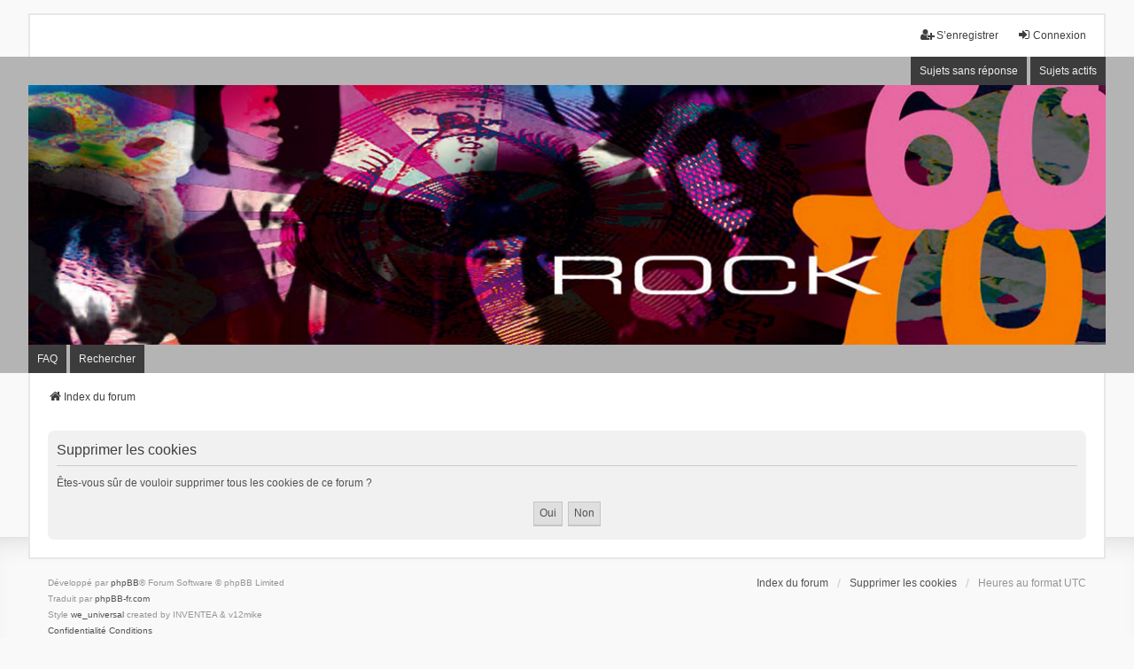

--- FILE ---
content_type: text/html; charset=UTF-8
request_url: http://www.rock6070.com/forum/ucp.php?mode=delete_cookies&sid=2ffe0beececf3e1c18a9c173ca8f7292
body_size: 3007
content:

<!DOCTYPE html>
<html dir="ltr" lang="fr">
<head>
<meta charset="utf-8" />
<meta http-equiv="X-UA-Compatible" content="IE=edge" />
<meta name="viewport" content="width=device-width, initial-scale=1" />

<title>Forum rock6070 - Panneau de l’utilisateur - Supprimer les cookies</title>

	<link rel="alternate" type="application/atom+xml" title="Flux - Forum rock6070" href="/forum/app.php/feed?sid=864edc5ecc39a595b3b8714d9bc0e45d">			<link rel="alternate" type="application/atom+xml" title="Flux - Nouveaux sujets" href="/forum/app.php/feed/topics?sid=864edc5ecc39a595b3b8714d9bc0e45d">				

<!--
	phpBB style name: we_universal
	Based on style:   prosilver (this is the default phpBB3 style)
	Original author:  Tom Beddard ( http://www.subBlue.com/ )
	Modified by:      nextgen ( http://xeronix.org/ )
	Modified by:      v12mike ( v12mike@ingenious.co.nz )
-->


<link href="./styles/prosilver/theme/stylesheet.css?assets_version=40" rel="stylesheet">
<link href="./assets/css/font-awesome.min.css?assets_version=40?assets_version=40" rel="stylesheet">
<link href="./styles/we_universal/theme/stylesheet.css?assets_version=40?assets_version=40" rel="stylesheet">
<link href="./styles/prosilver/theme/responsive.css?assets_version=40" rel="stylesheet">
<link href="./styles/we_universal/theme/responsive.css?assets_version=40" rel="stylesheet">
<link href="./styles/we_universal/theme/custom.css?assets_version=40" rel="stylesheet">




<!--[if lte IE 9]>
	<link href="./styles/prosilver/theme/tweaks.css?assets_version=40" rel="stylesheet">
<![endif]-->


<link href="./ext/alex75/smiliesscrollbox/styles/prosilver/theme/smiley.css?assets_version=40" rel="stylesheet" media="screen" />



<!--[if lt IE 9]>
	<script src="./styles/we_universal/template/html5shiv.min.js"></script>
<![endif]-->

</head>
<body id="phpbb" class="nojs notouch section-ucp ltr  logged-out">


<div id="wrap" class="wrap">
	<a id="top" class="top-anchor" accesskey="t"></a>

	<div class="inventea-headerbar">
		<nav class="inventea-wrapper inventea-userbar">
			<div class="dropdown-container hidden inventea-mobile-dropdown-menu">
	<a href="#" class="dropdown-trigger inventea-toggle"><i class="icon fa fa-bars"></i></a>
	<div class="dropdown hidden">
	<div class="pointer"><div class="pointer-inner"></div></div>
	<ul class="dropdown-contents" role="menubar">

		
		<li>
			<a href="./index.php?sid=864edc5ecc39a595b3b8714d9bc0e45d" role="menuitem">
				<i class="icon fa fa-fw fa-home" aria-hidden="true"></i>
				<span>Index du forum</span>
			</a>
		</li>		
		
		<li data-skip-responsive="true">
			<a id="menu_faq" href="/forum/app.php/help/faq?sid=864edc5ecc39a595b3b8714d9bc0e45d" rel="help" title="Foire aux questions (Questions posées fréquemment)" role="menuitem">
				<i class="icon fa-question-circle fa-fw" aria-hidden="true"></i><span>FAQ</span>
			</a>
		</li>
		
					<li>
				<a href="./search.php?sid=864edc5ecc39a595b3b8714d9bc0e45d" role="menuitem">
					<i class="icon fa-search fa-fw" aria-hidden="true"></i><span>Rechercher</span>
				</a>
			</li>

			
			
				

			<li>
				<a href="./search.php?search_id=unanswered&amp;sid=864edc5ecc39a595b3b8714d9bc0e45d" role="menuitem">
					<i class="icon fa-file-o fa-fw icon-gray" aria-hidden="true"></i><span>Sujets sans réponse</span>
				</a>
			</li>
			<li>
				<a href="./search.php?search_id=active_topics&amp;sid=864edc5ecc39a595b3b8714d9bc0e45d" role="menuitem">
					<i class="icon fa-file-o fa-fw icon-blue" aria-hidden="true"></i><span>Sujets actifs</span>
				</a>
			</li>
			<li class="separator"></li>
		
		
										
				                    </ul>
    </div>
</div>


			<ul class="linklist bulletin inventea-user-menu" role="menubar">
																		<li class="small-icon rightside" data-skip-responsive="true"><a href="./ucp.php?mode=login&amp;sid=864edc5ecc39a595b3b8714d9bc0e45d" title="Connexion" accesskey="x" role="menuitem"><i class="icon fa-fw fa-sign-in" aria-hidden="true"></i>Connexion</a></li>
											<li class="small-icon rightside" data-skip-responsive="true"><a href="./ucp.php?mode=register&amp;sid=864edc5ecc39a595b3b8714d9bc0e45d" role="menuitem"><i class="icon fa-fw fa-user-plus" aria-hidden="true"></i>S’enregistrer</a></li>
										
										
							</ul>
		</nav>
	</div>

		<div class="inventea-header">
			<header>
			
						<nav>
			<div class="inventea-posts-menu">
				<ul class="inventea-menu" role="menubar">
																														<li>
						<a href="./search.php?search_id=unanswered&amp;sid=864edc5ecc39a595b3b8714d9bc0e45d" role="menuitem">Sujets sans réponse</a>
					</li>
					<li>
						<a href="./search.php?search_id=active_topics&amp;sid=864edc5ecc39a595b3b8714d9bc0e45d" role="menuitem">Sujets actifs</a>
					</li>
														</ul>
			</div>
			</nav>
			<div class="inventea-dashboard" role="banner">
								<a href="./index.php?sid=864edc5ecc39a595b3b8714d9bc0e45d" title="Index du forum" style="position: absolute; left: 0%; top: 20%; width: 100%; height: 60%;">
					<div class="inventea-sitename">
						<h1></h1>
						<span></span>
					</div>
				</a>
												<img class="inventea-dashboard-image" src="./styles/we_universal/theme/images/dashboard.jpg?assets_version=40" alt="forum header image">
							</div>

			<nav>
				<div class="inventea-forum-menu">
					<ul class="inventea-menu" role="menubar">
												<li id="button_faq">
							<a href="/forum/app.php/help/faq?sid=864edc5ecc39a595b3b8714d9bc0e45d" rel="help" title="Foire aux questions (Questions posées fréquemment)" role="menuitem">FAQ</a>
						</li>
												<li>
							<a href="./search.php?sid=864edc5ecc39a595b3b8714d9bc0e45d" role="menuitem">Rechercher</a>
						</li>																																															</ul>
				</div>
			</nav>
				</header>
	</div>

	<div class="inventea-wrapper inventea-content" role="main">
		
		<ul id="nav-breadcrumbs" class="linklist navlinks" role="menubar">
			
									
						<li class="breadcrumbs" itemscope itemtype="http://schema.org/BreadcrumbList">
												<span class="crumb"  itemtype="http://schema.org/ListItem" itemprop="itemListElement" itemscope><a href="./index.php?sid=864edc5ecc39a595b3b8714d9bc0e45d" itemtype="https://schema.org/Thing" itemprop="item" accesskey="h" data-navbar-reference="index"><i class="icon fa-home fa-fw"></i><span itemprop="name">Index du forum</span></a><meta itemprop="position" content="1" /></span>					
											</li>
					</ul>

		
		
<form id="confirm" action="./ucp.php?mode=delete_cookies&amp;sid=864edc5ecc39a595b3b8714d9bc0e45d&amp;confirm_key=4IDRNX0XVN" method="post">
<div class="panel">
	<div class="inner">

	<h2 class="message-title">Supprimer les cookies</h2>
	<p>Êtes-vous sûr de vouloir supprimer tous les cookies de ce forum ?</p>

	<fieldset class="submit-buttons">
		<input type="hidden" name="confirm_uid" value="1" />
<input type="hidden" name="sess" value="864edc5ecc39a595b3b8714d9bc0e45d" />
<input type="hidden" name="sid" value="864edc5ecc39a595b3b8714d9bc0e45d" />

		<input type="submit" name="confirm" value="Oui" class="button2" />&nbsp;
		<input type="submit" name="cancel" value="Non" class="button2" />
	</fieldset>

	</div>
</div>
</form>

				
			</div>

	<div class="inventea-footer-wrapper">
		<div id="page-footer" class="inventea-footer" role="contentinfo">
			<nav>
	<ul id="nav-footer" class="nav-footer linklist" role="menubar">
		<li class="breadcrumbs">
									<span class="crumb"><a href="./index.php?sid=864edc5ecc39a595b3b8714d9bc0e45d" data-navbar-reference="index"><span>Index du forum</span></a></span>					</li>

				
				
					<li class="small-icon">
				<a href="./ucp.php?mode=delete_cookies&amp;sid=864edc5ecc39a595b3b8714d9bc0e45d" data-ajax="true" data-refresh="true" role="menuitem">Supprimer les cookies</a>
			</li>
		
				<li>Heures au format <span title="UTC">UTC</span></li>
			</ul>
</nav>

			<footer class="inventea-credits">
								<p class="footer-row">
					<span class="footer-copyright">Développé par <a href="https://www.phpbb.com/">phpBB</a>&reg; Forum Software &copy; phpBB Limited</span>
				</p>
								<p class="footer-row">
					<span class="footer-copyright">Traduit par <a href="http://www.phpbb-fr.com">phpBB-fr.com</a></span>
				</p>
								<p class="footer-row">
					<span class="footer-copyright">Style <a href="https://phpbb.com/customise/db/style/we_universal">we_universal</a>  created by INVENTEA & v12mike</span>
				</p>
								<p class="footer-row">
					<a class="footer-link" href="./ucp.php?mode=privacy&amp;sid=864edc5ecc39a595b3b8714d9bc0e45d" title="Confidentialité" role="menuitem">
						<span class="footer-link-text">Confidentialité</span>
					</a>

					<a class="footer-link" href="./ucp.php?mode=terms&amp;sid=864edc5ecc39a595b3b8714d9bc0e45d" title="Conditions" role="menuitem">
						<span class="footer-link-text">Conditions</span>
					</a>
				</p>
											</footer>
		</div>
	</div>

	<div id="darkenwrapper" class="darkenwrapper" data-ajax-error-title="Erreur AJAX" data-ajax-error-text="Quelque chose s’est mal passé lors du traitement de votre demande." data-ajax-error-text-abort="Requête annulée par l’utilisateur." data-ajax-error-text-timeout="Votre demande a expiré. Essayez à nouveau." data-ajax-error-text-parsererror="Quelque chose s’est mal passé lors du traitement de votre demande et le serveur a renvoyé une réponse invalide.">
		<div id="darken" class="darken">&nbsp;</div>
	</div>

	<div id="phpbb_alert" class="phpbb_alert" data-l-err="Erreur" data-l-timeout-processing-req="Délai d’attente de la demande dépassé.">
		<a href="#" class="alert_close">
			<i class="icon fa-times-circle fa-fw" aria-hidden="true"></i>
		</a>
	<h3 class="alert_title">&nbsp;</h3><p class="alert_text"></p>
	</div>
	<div id="phpbb_confirm" class="phpbb_alert">
		<a href="#" class="alert_close">
			<i class="icon fa-times-circle fa-fw" aria-hidden="true"></i>
		</a>
		<div class="alert_text"></div>
	</div>

<div>
	<a id="bottom" class="anchor" accesskey="z"></a>
	</div>
</div>

<script src="./assets/javascript/jquery.min.js?assets_version=40"></script>
<script src="./assets/javascript/core.js?assets_version=40"></script>




<script src="./styles/prosilver/template/forum_fn.js?assets_version=40"></script>
<script src="./styles/prosilver/template/ajax.js?assets_version=40"></script>



</body>
</html>

